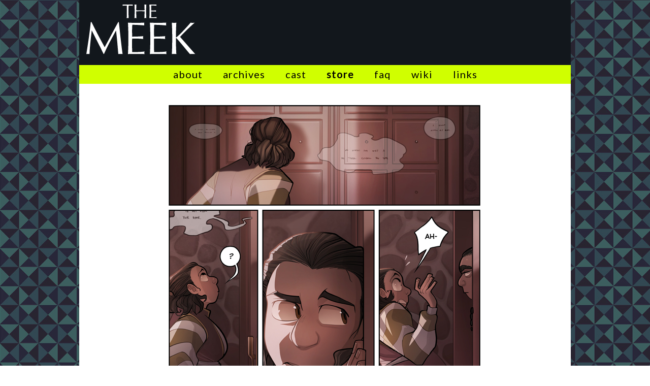

--- FILE ---
content_type: text/html; charset=UTF-8
request_url: https://www.meekcomic.com/comic/5-39/?replytocom=505753
body_size: 10404
content:
<!DOCTYPE html>
<html lang="en-US" xmlns:og="http://ogp.me/ns#" xmlns:fb="http://ogp.me/ns/fb#">
<head>
	<meta charset="UTF-8" />
	<title>The Meek | An epic adventure webcomic -   5.39</title>
	<link rel="stylesheet" type="text/css" href="https://www.meekcomic.com/wp-content/themes/meekcomic/style.css?d=2026012322" />
	<link rel='dns-prefetch' href='//s.w.org' />
<link rel="alternate" type="application/rss+xml" title="The Meek | An epic adventure webcomic &raquo; Feed" href="https://www.meekcomic.com/feed/" />
<link rel="alternate" type="application/rss+xml" title="The Meek | An epic adventure webcomic &raquo; Comments Feed" href="https://www.meekcomic.com/comments/feed/" />
<link rel='stylesheet' id='wp-block-library-css'  href='https://www.meekcomic.com/wp-includes/css/dist/block-library/style.min.css?ver=5.4.18' type='text/css' media='all' />
<script type='text/javascript' src='https://www.meekcomic.com/wp-includes/js/jquery/jquery.js?ver=1.12.4-wp'></script>
<script type='text/javascript' src='https://www.meekcomic.com/wp-includes/js/jquery/jquery-migrate.min.js?ver=1.4.1'></script>
<script type='text/javascript' src='https://www.meekcomic.com/wp-content/themes/meekcomic/js/jquery-observe.js?ver=5.4.18'></script>
<script type='text/javascript' src='https://www.meekcomic.com/wp-content/themes/meekcomic/js/ig-wrapper.js?ver=5.4.18'></script>
<link rel='https://api.w.org/' href='https://www.meekcomic.com/wp-json/' />
<link rel="canonical" href="https://www.meekcomic.com/comic/5-39/" />
<meta name='robots' content='noindex,follow' />
<link rel="alternate" type="application/json+oembed" href="https://www.meekcomic.com/wp-json/oembed/1.0/embed?url=https%3A%2F%2Fwww.meekcomic.com%2Fcomic%2F5-39%2F" />
<link rel="alternate" type="text/xml+oembed" href="https://www.meekcomic.com/wp-json/oembed/1.0/embed?url=https%3A%2F%2Fwww.meekcomic.com%2Fcomic%2F5-39%2F&#038;format=xml" />

		<script type="text/javascript">
			var _gaq = _gaq || [];
			_gaq.push(['_setAccount', 'UA-6071950-2']);
			_gaq.push(['_trackPageview']);
			(function() {
				var ga = document.createElement('script'); ga.type = 'text/javascript'; ga.async = true;
				ga.src = ('https:' == document.location.protocol ? 'https://ssl' : 'http://www') + '.google-analytics.com/ga.js';
				var s = document.getElementsByTagName('script')[0]; s.parentNode.insertBefore(ga, s);
			})();
		</script>

	<script src="https://hb.vntsm.com/v3/live/ad-manager.min.js" type="text/javascript" data-site-id="5ae7433046e0fb0001609b60" data-mode="scan" async></script><style type="text/css">/* Hot Random Image START */
		/* Hot Random Image END */
		</style>
<!-- START - Open Graph and Twitter Card Tags 2.2.7.2 -->
 <!-- Facebook Open Graph -->
  <meta property="og:locale" content="en_US"/>
  <meta property="og:site_name" content="The Meek | An epic adventure webcomic"/>
  <meta property="og:title" content="5.39"/>
  <meta property="og:url" content="https://www.meekcomic.com/comic/5-39/"/>
  <meta property="og:type" content="article"/>
  <meta property="og:description" content="This is the first page that both of them have talked face to face, I think! It&#039;s going great!

Some amazing news to start with, The Meek was nominated for an Ignatz!! I unfortunately can&#039;t attend this year, but if YOU are attending SPX, you are eligible to vote, and I&#039;d be honored if you&#039;d conside"/>
  <meta property="og:image" content="https://www.meekcomic.com/comics/TM_web_539.jpg"/>
  <meta property="og:image:url" content="https://www.meekcomic.com/comics/TM_web_539.jpg"/>
  <meta property="og:image:secure_url" content="https://www.meekcomic.com/comics/TM_web_539.jpg"/>
 <!-- Google+ / Schema.org -->
  <meta itemprop="author" content="shingworks"/>
 <!-- Twitter Cards -->
 <!-- SEO -->
  <meta name="description" content="This is the first page that both of them have talked face to face, I think! It&#039;s going great!

Some amazing news to start with, The Meek was nominated for an Ignatz!! I unfortunately can&#039;t attend this year, but if YOU are attending SPX, you are eligible to vote, and I&#039;d be honored if you&#039;d conside"/>
 <!-- Misc. tags -->
 <!-- is_singular -->
<!-- END - Open Graph and Twitter Card Tags 2.2.7.2 -->
	
</head>

<body class="comic-template-default single single-comic postid-3022 latest-chapter-5 story-chapter-5">
	<div id="bg-wrap"></div>
	<div id="wrapper">
		<header id="header" role="banner">
			<section id="branding" >
				<!-- <div class="leaderboard-ad"><div class="vm-placement" data-id="5ae98c1046e0fb00016155ed"></div></div> // @jaredpetker - removing hiveworks leaderboard -->
                
                <div class="leaderboard-ad" style="visibility: hidden">
                   <!-- insert ads here -->
                </div>
				<div id="logo"><a href="https://www.meekcomic.com" class="logo_url"><img src="/images/logo.svg" class="logo_img" alt="The Meek" title="The Meek" /></a></div>
			</section>

			<nav id="menu" role="navigation">
				<div class="menu-main-container"><ul id="menu-main" class="menu"><li id="menu-item-8" class="menu-item menu-item-type-post_type menu-item-object-page menu-item-8 menu-item-about"><a href="https://www.meekcomic.com/about/">About</a></li>
<li id="menu-item-29" class="menu-item menu-item-type-post_type menu-item-object-page menu-item-29 menu-item-archives"><a href="https://www.meekcomic.com/archives/">Archives</a></li>
<li id="menu-item-28" class="menu-item menu-item-type-post_type menu-item-object-page menu-item-28 menu-item-cast"><a href="https://www.meekcomic.com/cast/">Cast</a></li>
<li id="menu-item-2221" class="menu-item menu-item-type-post_type menu-item-object-page menu-item-2221 menu-item-store"><a href="https://www.meekcomic.com/store/">Store</a></li>
<li id="menu-item-26" class="menu-item menu-item-type-post_type menu-item-object-page menu-item-26 menu-item-faq"><a href="https://www.meekcomic.com/faq/">FAQ</a></li>
<li id="menu-item-1431" class="menu-item menu-item-type-custom menu-item-object-custom menu-item-1431 menu-item-wiki"><a href="http://wiki.shingworks.com/">Wiki</a></li>
<li id="menu-item-24" class="menu-item menu-item-type-post_type menu-item-object-page menu-item-24 menu-item-links"><a href="https://www.meekcomic.com/links/">Links</a></li>
</ul></div>			</nav>
		</header>
		
		<div id="container">

		<section id="content" role="main">
			
						<div id="comic-wrap" class="comic-id-3022">
				<div id="comic-head">
									</div>
								<div class="comic-table">	
										<div id="comic">
						<a href="https://www.meekcomic.com/comic/5-40/" alt="5.39" title="5.39" ><img src="https://www.meekcomic.com/comics/TM_web_539.jpg" alt="5.39" title="5.39"   /></a>					</div>
									</div>				
								<div id="comic-foot">
						<table id="comic-nav-wrapper">
		<tr class="comic-nav-container">
			<td class="comic-nav"><a href="https://www.meekcomic.com/comic/chapter-1-cover/" class="comic-nav-base comic-nav-first">&lsaquo;&lsaquo; First</a></td>
			<td class="comic-nav"><a href="https://www.meekcomic.com/comic/5-38/" class="comic-nav-base comic-nav-previous">&lsaquo; Prev</a></td>
	<td class="comic-nav"><a href="https://www.meekcomic.com/comic/5-40/" class="comic-nav-base comic-nav-next">Next &rsaquo;</a></td>
	<td class="comic-nav"><a href="https://www.meekcomic.com/comic/5-45/" class="comic-nav-base comic-nav-last">Last &rsaquo;&rsaquo;</a></td>
		</tr>
 
	</table>
					</div>
				<div class="clear"></div>
			</div>
					
			<article id="post-3022" class="post-3022 comic type-comic status-publish has-post-thumbnail hentry chapters-chapter-5">
					
		<aside id="sidebar" role="complementary">
						<div id="primary" class="widget-area">
				<ul class="xoxo">
				<li id="meek-integrated-sidebar-2" class="widget-container meek-integrated-sidebar"><h1>Behind-the-scenes access</h1>
<a href="https://www.patreon.com/shingworks" class="sidebar-patreon-icon" id="sidebar-patreon-link" title="Patreon"><span>Patreon</span></a>
<h1>Read more of my comics</h1>
<a href="http://www.marecomic.com/" class="sidebar-mare-icon" id="sidebar-mare-link" title="Mare Internum"><span>Mare Internum</span></a>
<h1>Never miss an update</h1>
<div class="two-icon-row"><a href="https://madmimi.com/signups/285447/join" class="two-icon-row-icon" id="sidebar-email-link" title="E-mail"><span>E-mail</span></a><a href="https://www.meekcomic.com/feed/" class="two-icon-row-icon" id="sidebar-rss-link" title="RSS Feed"><span>RSS</span></a></div>
<h1>Further connections</h1>
<div class="three-icon-row"><a href="https://twitter.com/shingworks" class="three-icon-row-icon" id="sidebar-twitter-link" title="Twitter"><span>Twitter</span></a><a href="https://www.facebook.com/MeekComic" class="three-icon-row-icon" id="sidebar-facebook-link" title="Facebook"><span>Facebook</span></a><a href="https://meekcomic.tumblr.com/" class="three-icon-row-icon" id="sidebar-tumblr-link" title="Tumblr"><span>Tumblr</span></a></div>
</li>                <li class="widget-container hiveworks-sidebar" style="visibility: hidden">
                  <div class="sidebar-ad"></div>
                </li>
				<!-- <li id="hiveworks-sidebar" class="widget-container hiveworks-sidebar"><div class="sidebar-ad"><div class="sidebar-ad vm-placement" data-id="5ae98c2446e0fb00015148ef"></div></div></li> -->
				</ul>
			</div>
					</aside>
	
				<div class="entry-container-comic">
					<!-- <script type='text/javascript'>var jumpbarmoveit=12;</script><div id='ibar' class='ad-link'></div><script src='//cdn.thehiveworks.com/jumpbar.js'></script> -->
					<div class="entry-content-comic-wrap">
						<header class="header"><h1 class="entry-title"><a href="https://www.meekcomic.com/comic/5-39/">5.39</a></h1></header>
						<section class="entry-content-comic">
							<div class="post-date-comments">August 23, 2017</div>
							<p>This is the first page that both of them have talked face to face, I think! It&#8217;s going great!</p>
<p>Some amazing news to start with, <strong><a href="http://www.smallpressexpo.com/spx-2017-ignatz-nominees">The Meek was nominated for an Ignatz</a>!! </strong>I unfortunately can&#8217;t attend this year, but if YOU are attending SPX, you are eligible to vote, and I&#8217;d be honored if you&#8217;d consider voting for TM&#8230; To celebrate the nom, <strong>I&#8217;ll be updating The Meek once a week for sure until SPX happens~ </strong>so yeah see you here next week</p>
<p>This is actually the first time The Meek has been nominated for anything (also, the first time I&#8217;ve submitted it, not sure if there&#8217;s a correlation there), I am just really excited :&#8217;] Another collection I was in, The <a href="http://www.elementsanthology.com/">Elements Anthology</a>, was also nominated! Please check them out and defs consider them also~</p>
<p>On Saturday and Sunday I WILL however be a guest at <a href="https://www.boisepubliclibrary.org/classes-events/library-comic-con-2017/"><strong>Boise Library Comic Con</strong></a>, so if you are from around those parts, please feel free to stop by this free event and harass me for spoilers or whatever&#8230;</p>
<hr size="2" />
<p>For Patrons,<a href="https://www.patreon.com/posts/14007896"> you got a some hot WIP action last night</a>, as well as a bit of shop talk about word bubbles, in case you missed it! Also for Patrons, a new tutorial about <a href="https://www.patreon.com/posts/13805085"><strong>story pacing</strong></a> went up! And for non-Patrons, the free-to-read: <a href="http://shingworks.tumblr.com/post/164180158688/shingworks-worldbuilding-tutorial"><strong>worldbuilding tutorial </strong></a>is also posted, because everyone gets to learn things&#8230; as usual, all of my tutorials go free-to-read 6 months after Patreon publication.</p>
<p>Not Meek related, but my other webcomic <a href="http://www.marecomic.com/">Mare Internum</a> <a href="https://www.kickstarter.com/projects/shingworks/friends-in-dark-places-a-mare-internum-pin-set">has a small Kickstarter</a> going, which ends in a little under a day, so idk why you&#8217;d be interested but I figure I&#8217;d better list it for completion&#8217;s sake or so archaeologists can read this later and piece my boring life together from this trail of documentation and dead hyperlinks</p>
<p>And as usual, digital books are for sale on <strong><a href="https://www.comixology.com/The-Meek-Vol-1/digital-comic/537638">Comixology</a></strong>, for sale irl below, and I&#8217;m working on Amazon but they are slow but I think you guys probably have stopped reading so whatever. I&#8217;m going to go eat some oatmeal</p>
<p style="text-align: center;"><a href="https://www.meekcomic.com/store/"><img class="alignnone wp-image-2874 " src="https://www.meekcomic.com/comics/booksiteAd.jpg" alt="" width="647" height="407" srcset="https://www.meekcomic.com/comics/booksiteAd.jpg 718w, https://www.meekcomic.com/comics/booksiteAd-125x79.jpg 125w, https://www.meekcomic.com/comics/booksiteAd-300x189.jpg 300w" sizes="(max-width: 647px) 100vw, 647px" /></a></p>
<p>&nbsp;</p>
													</section>
					</div>
							<section id="comments">
					<section id="comments-list" class="comments">
				<h3 class="comments-title">37 Comments</h3>
						<ul>
			<li id="comment-503737" class="comment even thread-even depth-1">
			
		<div class="comment-content">
		
			<div class="comment-author vcard">
				Mallow			</div>
	
			<div class="comment-meta-data">
						
				<span class="comment-time" title="Wednesday, August 23rd, 2017, 8:25 pm">
					August 23, 2017 at 8:25 pm				</span> 
		
				<span class="comment-permalink">
					<span class="separator">|</span> <a href="#comment-503737" title="Permalink to this comment">&infin;</a>
				</span>
				
				<span class="comment-reply-link"><span class="separator">|</span> <a rel='nofollow' class='comment-reply-link' href='https://www.meekcomic.com/comic/5-39/?replytocom=503737#respond' data-commentid="503737" data-postid="3022" data-belowelement="comment-503737" data-respondelement="respond" aria-label='Reply to Mallow'>Reply</a></span>					
				 
				
							
			</div>

							<div class="comment-text">
					<p>Wow dad, way to be motivating to your eldest daughter</p>
				</div>
									
		</div>
		
		<div class="clear"></div>
		
<ul class="children">
	<li id="comment-503739" class="comment odd alt depth-2">
			
		<div class="comment-content">
		
			<div class="comment-author vcard">
				chyro			</div>
	
			<div class="comment-meta-data">
						
				<span class="comment-time" title="Wednesday, August 23rd, 2017, 8:33 pm">
					August 23, 2017 at 8:33 pm				</span> 
		
				<span class="comment-permalink">
					<span class="separator">|</span> <a href="#comment-503739" title="Permalink to this comment">&infin;</a>
				</span>
				
				<span class="comment-reply-link"><span class="separator">|</span> <a rel='nofollow' class='comment-reply-link' href='https://www.meekcomic.com/comic/5-39/?replytocom=503739#respond' data-commentid="503739" data-postid="3022" data-belowelement="comment-503739" data-respondelement="respond" aria-label='Reply to chyro'>Reply</a></span>					
				 
				
							
			</div>

							<div class="comment-text">
					<p>It&#8217;s almost as if he was not a very good person.</p>
				</div>
									
		</div>
		
		<div class="clear"></div>
		
</li><!-- #comment-## -->
	<li id="comment-503748" class="comment even depth-2">
			
		<div class="comment-content">
		
			<div class="comment-author vcard">
				okno			</div>
	
			<div class="comment-meta-data">
						
				<span class="comment-time" title="Wednesday, August 23rd, 2017, 11:43 pm">
					August 23, 2017 at 11:43 pm				</span> 
		
				<span class="comment-permalink">
					<span class="separator">|</span> <a href="#comment-503748" title="Permalink to this comment">&infin;</a>
				</span>
				
				<span class="comment-reply-link"><span class="separator">|</span> <a rel='nofollow' class='comment-reply-link' href='https://www.meekcomic.com/comic/5-39/?replytocom=503748#respond' data-commentid="503748" data-postid="3022" data-belowelement="comment-503748" data-respondelement="respond" aria-label='Reply to okno'>Reply</a></span>					
				 
				
							
			</div>

							<div class="comment-text">
					<p>especially when he isn&#8217;t exactly the picture of health and skinniness either</p>
				</div>
									
		</div>
		
		<div class="clear"></div>
		
</li><!-- #comment-## -->
</ul><!-- .children -->
</li><!-- #comment-## -->
	<li id="comment-503738" class="comment odd alt thread-odd thread-alt depth-1">
			
		<div class="comment-content">
		
			<div class="comment-author vcard">
				Mallow			</div>
	
			<div class="comment-meta-data">
						
				<span class="comment-time" title="Wednesday, August 23rd, 2017, 8:25 pm">
					August 23, 2017 at 8:25 pm				</span> 
		
				<span class="comment-permalink">
					<span class="separator">|</span> <a href="#comment-503738" title="Permalink to this comment">&infin;</a>
				</span>
				
				<span class="comment-reply-link"><span class="separator">|</span> <a rel='nofollow' class='comment-reply-link' href='https://www.meekcomic.com/comic/5-39/?replytocom=503738#respond' data-commentid="503738" data-postid="3022" data-belowelement="comment-503738" data-respondelement="respond" aria-label='Reply to Mallow'>Reply</a></span>					
				 
				
							
			</div>

							<div class="comment-text">
					<p>(also the lighting on this page is REALLY nice)</p>
				</div>
									
		</div>
		
		<div class="clear"></div>
		
</li><!-- #comment-## -->
	<li id="comment-503740" class="comment even thread-even depth-1">
			
		<div class="comment-content">
		
			<div class="comment-author vcard">
				Hyrule_Symbol			</div>
	
			<div class="comment-meta-data">
						
				<span class="comment-time" title="Wednesday, August 23rd, 2017, 8:56 pm">
					August 23, 2017 at 8:56 pm				</span> 
		
				<span class="comment-permalink">
					<span class="separator">|</span> <a href="#comment-503740" title="Permalink to this comment">&infin;</a>
				</span>
				
				<span class="comment-reply-link"><span class="separator">|</span> <a rel='nofollow' class='comment-reply-link' href='https://www.meekcomic.com/comic/5-39/?replytocom=503740#respond' data-commentid="503740" data-postid="3022" data-belowelement="comment-503740" data-respondelement="respond" aria-label='Reply to Hyrule_Symbol'>Reply</a></span>					
				 
				
							
			</div>

							<div class="comment-text">
					<p>That&#8217;s some nice lighting you&#8217;ve got going there</p>
				</div>
									
		</div>
		
		<div class="clear"></div>
		
<ul class="children">
	<li id="comment-503743" class="comment byuser comment-author-dhelmer bypostauthor odd alt depth-2">
			
		<div class="comment-content">
		
			<div class="comment-author vcard">
				<a href='http://www.meekcomic.com' rel='external nofollow ugc' class='url'>shingworks</a>			</div>
	
			<div class="comment-meta-data">
						
				<span class="comment-time" title="Wednesday, August 23rd, 2017, 9:47 pm">
					August 23, 2017 at 9:47 pm				</span> 
		
				<span class="comment-permalink">
					<span class="separator">|</span> <a href="#comment-503743" title="Permalink to this comment">&infin;</a>
				</span>
				
				<span class="comment-reply-link"><span class="separator">|</span> <a rel='nofollow' class='comment-reply-link' href='https://www.meekcomic.com/comic/5-39/?replytocom=503743#respond' data-commentid="503743" data-postid="3022" data-belowelement="comment-503743" data-respondelement="respond" aria-label='Reply to shingworks'>Reply</a></span>					
				 
				
							
			</div>

							<div class="comment-text">
					<p>Thanks, been sloowly trying to incorporate some new things I learned~</p>
				</div>
									
		</div>
		
		<div class="clear"></div>
		
<ul class="children">
	<li id="comment-503761" class="comment even depth-3">
			
		<div class="comment-content">
		
			<div class="comment-author vcard">
				Arianwen			</div>
	
			<div class="comment-meta-data">
						
				<span class="comment-time" title="Thursday, August 24th, 2017, 5:31 am">
					August 24, 2017 at 5:31 am				</span> 
		
				<span class="comment-permalink">
					<span class="separator">|</span> <a href="#comment-503761" title="Permalink to this comment">&infin;</a>
				</span>
				
				<span class="comment-reply-link"><span class="separator">|</span> <a rel='nofollow' class='comment-reply-link' href='https://www.meekcomic.com/comic/5-39/?replytocom=503761#respond' data-commentid="503761" data-postid="3022" data-belowelement="comment-503761" data-respondelement="respond" aria-label='Reply to Arianwen'>Reply</a></span>					
				 
				
							
			</div>

							<div class="comment-text">
					<p>Love the change in colour of the lines as they pass from light to shadow. It&#8217;s rather subtle and it took me a while to see just what was different.</p>
				</div>
									
		</div>
		
		<div class="clear"></div>
		
<ul class="children">
	<li id="comment-503774" class="comment odd alt depth-4">
			
		<div class="comment-content">
		
			<div class="comment-author vcard">
				DavidJCobb			</div>
	
			<div class="comment-meta-data">
						
				<span class="comment-time" title="Thursday, August 24th, 2017, 11:39 am">
					August 24, 2017 at 11:39 am				</span> 
		
				<span class="comment-permalink">
					<span class="separator">|</span> <a href="#comment-503774" title="Permalink to this comment">&infin;</a>
				</span>
				
				<span class="comment-reply-link"><span class="separator">|</span> <a rel='nofollow' class='comment-reply-link' href='https://www.meekcomic.com/comic/5-39/?replytocom=503774#respond' data-commentid="503774" data-postid="3022" data-belowelement="comment-503774" data-respondelement="respond" aria-label='Reply to DavidJCobb'>Reply</a></span>					
				 
				
							
			</div>

							<div class="comment-text">
					<p>Oh hey, yeah, I&#8217;ve seen that used in video game pixel sprites. First time I&#8217;ve noticed it in drawn art, though.</p>
				</div>
									
		</div>
		
		<div class="clear"></div>
		
<ul class="children">
	<li id="comment-503780" class="comment byuser comment-author-dhelmer bypostauthor even depth-5">
			
		<div class="comment-content">
		
			<div class="comment-author vcard">
				<a href='http://www.meekcomic.com' rel='external nofollow ugc' class='url'>shingworks</a>			</div>
	
			<div class="comment-meta-data">
						
				<span class="comment-time" title="Thursday, August 24th, 2017, 12:53 pm">
					August 24, 2017 at 12:53 pm				</span> 
		
				<span class="comment-permalink">
					<span class="separator">|</span> <a href="#comment-503780" title="Permalink to this comment">&infin;</a>
				</span>
				
									
				 
				
							
			</div>

							<div class="comment-text">
					<p>I do color holds everywhere now (had to go back to ch1-3 and color in the lines for the updated art in the book), but have been avoiding coloring in the lines for very bright areas until recently when I found a more intuitive way to do it.</p>
				</div>
									
		</div>
		
		<div class="clear"></div>
		
</li><!-- #comment-## -->
</ul><!-- .children -->
</li><!-- #comment-## -->
</ul><!-- .children -->
</li><!-- #comment-## -->
</ul><!-- .children -->
</li><!-- #comment-## -->
</ul><!-- .children -->
</li><!-- #comment-## -->
	<li id="comment-503741" class="comment odd alt thread-odd thread-alt depth-1">
			
		<div class="comment-content">
		
			<div class="comment-author vcard">
				JuaSaysHi			</div>
	
			<div class="comment-meta-data">
						
				<span class="comment-time" title="Wednesday, August 23rd, 2017, 9:11 pm">
					August 23, 2017 at 9:11 pm				</span> 
		
				<span class="comment-permalink">
					<span class="separator">|</span> <a href="#comment-503741" title="Permalink to this comment">&infin;</a>
				</span>
				
				<span class="comment-reply-link"><span class="separator">|</span> <a rel='nofollow' class='comment-reply-link' href='https://www.meekcomic.com/comic/5-39/?replytocom=503741#respond' data-commentid="503741" data-postid="3022" data-belowelement="comment-503741" data-respondelement="respond" aria-label='Reply to JuaSaysHi'>Reply</a></span>					
				 
				
							
			</div>

							<div class="comment-text">
					<p>She WAS waiting, that&#8217;s why she didn&#8217;t knock, silly. I&#8217;m sure if you&#8217;d just kept talking and hadn&#8217;t opened the door she&#8217;d have waited all night!</p>
				</div>
									
		</div>
		
		<div class="clear"></div>
		
<ul class="children">
	<li id="comment-503742" class="comment even depth-2">
			
		<div class="comment-content">
		
			<div class="comment-author vcard">
				JuaSaysHi			</div>
	
			<div class="comment-meta-data">
						
				<span class="comment-time" title="Wednesday, August 23rd, 2017, 9:13 pm">
					August 23, 2017 at 9:13 pm				</span> 
		
				<span class="comment-permalink">
					<span class="separator">|</span> <a href="#comment-503742" title="Permalink to this comment">&infin;</a>
				</span>
				
				<span class="comment-reply-link"><span class="separator">|</span> <a rel='nofollow' class='comment-reply-link' href='https://www.meekcomic.com/comic/5-39/?replytocom=503742#respond' data-commentid="503742" data-postid="3022" data-belowelement="comment-503742" data-respondelement="respond" aria-label='Reply to JuaSaysHi'>Reply</a></span>					
				 
				
							
			</div>

							<div class="comment-text">
					<p>Or, uh, day, whichever it is&#8230;</p>
				</div>
									
		</div>
		
		<div class="clear"></div>
		
</li><!-- #comment-## -->
</ul><!-- .children -->
</li><!-- #comment-## -->
	<li id="comment-503745" class="comment odd alt thread-even depth-1">
			
		<div class="comment-content">
		
			<div class="comment-author vcard">
				Sandy Noname			</div>
	
			<div class="comment-meta-data">
						
				<span class="comment-time" title="Wednesday, August 23rd, 2017, 11:25 pm">
					August 23, 2017 at 11:25 pm				</span> 
		
				<span class="comment-permalink">
					<span class="separator">|</span> <a href="#comment-503745" title="Permalink to this comment">&infin;</a>
				</span>
				
				<span class="comment-reply-link"><span class="separator">|</span> <a rel='nofollow' class='comment-reply-link' href='https://www.meekcomic.com/comic/5-39/?replytocom=503745#respond' data-commentid="503745" data-postid="3022" data-belowelement="comment-503745" data-respondelement="respond" aria-label='Reply to Sandy Noname'>Reply</a></span>					
				 
				
							
			</div>

							<div class="comment-text">
					<p>Sorry, but why in the two last panels their words are in angle brackets? What language do they speak?</p>
				</div>
									
		</div>
		
		<div class="clear"></div>
		
<ul class="children">
	<li id="comment-503746" class="comment byuser comment-author-dhelmer bypostauthor even depth-2">
			
		<div class="comment-content">
		
			<div class="comment-author vcard">
				<a href='http://www.meekcomic.com' rel='external nofollow ugc' class='url'>shingworks</a>			</div>
	
			<div class="comment-meta-data">
						
				<span class="comment-time" title="Wednesday, August 23rd, 2017, 11:38 pm">
					August 23, 2017 at 11:38 pm				</span> 
		
				<span class="comment-permalink">
					<span class="separator">|</span> <a href="#comment-503746" title="Permalink to this comment">&infin;</a>
				</span>
				
				<span class="comment-reply-link"><span class="separator">|</span> <a rel='nofollow' class='comment-reply-link' href='https://www.meekcomic.com/comic/5-39/?replytocom=503746#respond' data-commentid="503746" data-postid="3022" data-belowelement="comment-503746" data-respondelement="respond" aria-label='Reply to shingworks'>Reply</a></span>					
				 
				
							
			</div>

							<div class="comment-text">
					<p>They&#8217;re speaking Basori, it&#8217;s Luca&#8217;s native language.</p>
				</div>
									
		</div>
		
		<div class="clear"></div>
		
<ul class="children">
	<li id="comment-503750" class="comment odd alt depth-3">
			
		<div class="comment-content">
		
			<div class="comment-author vcard">
				closedmouth			</div>
	
			<div class="comment-meta-data">
						
				<span class="comment-time" title="Thursday, August 24th, 2017, 12:05 am">
					August 24, 2017 at 12:05 am				</span> 
		
				<span class="comment-permalink">
					<span class="separator">|</span> <a href="#comment-503750" title="Permalink to this comment">&infin;</a>
				</span>
				
				<span class="comment-reply-link"><span class="separator">|</span> <a rel='nofollow' class='comment-reply-link' href='https://www.meekcomic.com/comic/5-39/?replytocom=503750#respond' data-commentid="503750" data-postid="3022" data-belowelement="comment-503750" data-respondelement="respond" aria-label='Reply to closedmouth'>Reply</a></span>					
				 
				
							
			</div>

							<div class="comment-text">
					<p>Oh, lol, I always thought that was indicating people communicating telepathically.</p>
				</div>
									
		</div>
		
		<div class="clear"></div>
		
<ul class="children">
	<li id="comment-503751" class="comment byuser comment-author-dhelmer bypostauthor even depth-4">
			
		<div class="comment-content">
		
			<div class="comment-author vcard">
				<a href='http://www.meekcomic.com' rel='external nofollow ugc' class='url'>shingworks</a>			</div>
	
			<div class="comment-meta-data">
						
				<span class="comment-time" title="Thursday, August 24th, 2017, 12:45 am">
					August 24, 2017 at 12:45 am				</span> 
		
				<span class="comment-permalink">
					<span class="separator">|</span> <a href="#comment-503751" title="Permalink to this comment">&infin;</a>
				</span>
				
				<span class="comment-reply-link"><span class="separator">|</span> <a rel='nofollow' class='comment-reply-link' href='https://www.meekcomic.com/comic/5-39/?replytocom=503751#respond' data-commentid="503751" data-postid="3022" data-belowelement="comment-503751" data-respondelement="respond" aria-label='Reply to shingworks'>Reply</a></span>					
				 
				
							
			</div>

							<div class="comment-text">
					<p>Lmao, that&#8217;s quite a twist XD</p>
				</div>
									
		</div>
		
		<div class="clear"></div>
		
</li><!-- #comment-## -->
	<li id="comment-503778" class="comment odd alt depth-4">
			
		<div class="comment-content">
		
			<div class="comment-author vcard">
				theMarc			</div>
	
			<div class="comment-meta-data">
						
				<span class="comment-time" title="Thursday, August 24th, 2017, 12:44 pm">
					August 24, 2017 at 12:44 pm				</span> 
		
				<span class="comment-permalink">
					<span class="separator">|</span> <a href="#comment-503778" title="Permalink to this comment">&infin;</a>
				</span>
				
				<span class="comment-reply-link"><span class="separator">|</span> <a rel='nofollow' class='comment-reply-link' href='https://www.meekcomic.com/comic/5-39/?replytocom=503778#respond' data-commentid="503778" data-postid="3022" data-belowelement="comment-503778" data-respondelement="respond" aria-label='Reply to theMarc'>Reply</a></span>					
				 
				
							
			</div>

							<div class="comment-text">
					<p>Didn&#8217;t they use angle brackets that way in Animorphs?</p>
				</div>
									
		</div>
		
		<div class="clear"></div>
		
<ul class="children">
	<li id="comment-503781" class="comment byuser comment-author-dhelmer bypostauthor even depth-5">
			
		<div class="comment-content">
		
			<div class="comment-author vcard">
				<a href='http://www.meekcomic.com' rel='external nofollow ugc' class='url'>shingworks</a>			</div>
	
			<div class="comment-meta-data">
						
				<span class="comment-time" title="Thursday, August 24th, 2017, 12:54 pm">
					August 24, 2017 at 12:54 pm				</span> 
		
				<span class="comment-permalink">
					<span class="separator">|</span> <a href="#comment-503781" title="Permalink to this comment">&infin;</a>
				</span>
				
									
				 
				
							
			</div>

							<div class="comment-text">
					<p>I haven&#8217;t read Animorphs, but I think I first saw the brackets being used in some Xmen comics a long time ago when they were talking in a different language; pretty sure it is a US comics thing.</p>
				</div>
									
		</div>
		
		<div class="clear"></div>
		
</li><!-- #comment-## -->
	<li id="comment-503821" class="comment odd alt depth-5">
			
		<div class="comment-content">
		
			<div class="comment-author vcard">
				theMarc			</div>
	
			<div class="comment-meta-data">
						
				<span class="comment-time" title="Friday, August 25th, 2017, 7:51 am">
					August 25, 2017 at 7:51 am				</span> 
		
				<span class="comment-permalink">
					<span class="separator">|</span> <a href="#comment-503821" title="Permalink to this comment">&infin;</a>
				</span>
				
									
				 
				
							
			</div>

							<div class="comment-text">
					<p>Oh, I meant angle brackets were used to signify telepathic communication in Animorphs, iirc. I brought it up because it&#8217;s the only instance I can come up with of angle brackets being used for that purpose.</p>
<p>Angle brackets used to indicate a foreign language is definitely <i>far</i> more common, and predates Animorphs by a couple decades, at least. I&#8217;m no comics expert, but I think you&#8217;re right that it originated with, and is primarily used in, American comics.</p>
				</div>
									
		</div>
		
		<div class="clear"></div>
		
</li><!-- #comment-## -->
</ul><!-- .children -->
</li><!-- #comment-## -->
</ul><!-- .children -->
</li><!-- #comment-## -->
</ul><!-- .children -->
</li><!-- #comment-## -->
</ul><!-- .children -->
</li><!-- #comment-## -->
	<li id="comment-503763" class="comment even thread-odd thread-alt depth-1">
			
		<div class="comment-content">
		
			<div class="comment-author vcard">
				Felis Leo			</div>
	
			<div class="comment-meta-data">
						
				<span class="comment-time" title="Thursday, August 24th, 2017, 6:46 am">
					August 24, 2017 at 6:46 am				</span> 
		
				<span class="comment-permalink">
					<span class="separator">|</span> <a href="#comment-503763" title="Permalink to this comment">&infin;</a>
				</span>
				
				<span class="comment-reply-link"><span class="separator">|</span> <a rel='nofollow' class='comment-reply-link' href='https://www.meekcomic.com/comic/5-39/?replytocom=503763#respond' data-commentid="503763" data-postid="3022" data-belowelement="comment-503763" data-respondelement="respond" aria-label='Reply to Felis Leo'>Reply</a></span>					
				 
				
							
			</div>

							<div class="comment-text">
					<p>Can&#8217;t a dictator communicate with his demon tiger for 5 minutes in peace???</p>
				</div>
									
		</div>
		
		<div class="clear"></div>
		
<ul class="children">
	<li id="comment-503789" class="comment odd alt depth-2">
			
		<div class="comment-content">
		
			<div class="comment-author vcard">
				Alan Corvus			</div>
	
			<div class="comment-meta-data">
						
				<span class="comment-time" title="Thursday, August 24th, 2017, 4:43 pm">
					August 24, 2017 at 4:43 pm				</span> 
		
				<span class="comment-permalink">
					<span class="separator">|</span> <a href="#comment-503789" title="Permalink to this comment">&infin;</a>
				</span>
				
				<span class="comment-reply-link"><span class="separator">|</span> <a rel='nofollow' class='comment-reply-link' href='https://www.meekcomic.com/comic/5-39/?replytocom=503789#respond' data-commentid="503789" data-postid="3022" data-belowelement="comment-503789" data-respondelement="respond" aria-label='Reply to Alan Corvus'>Reply</a></span>					
				 
				
							
			</div>

							<div class="comment-text">
					<p>That sounds like a euphemism for something.</p>
				</div>
									
		</div>
		
		<div class="clear"></div>
		
<ul class="children">
	<li id="comment-503803" class="comment even depth-3">
			
		<div class="comment-content">
		
			<div class="comment-author vcard">
				reynard61			</div>
	
			<div class="comment-meta-data">
						
				<span class="comment-time" title="Thursday, August 24th, 2017, 10:31 pm">
					August 24, 2017 at 10:31 pm				</span> 
		
				<span class="comment-permalink">
					<span class="separator">|</span> <a href="#comment-503803" title="Permalink to this comment">&infin;</a>
				</span>
				
				<span class="comment-reply-link"><span class="separator">|</span> <a rel='nofollow' class='comment-reply-link' href='https://www.meekcomic.com/comic/5-39/?replytocom=503803#respond' data-commentid="503803" data-postid="3022" data-belowelement="comment-503803" data-respondelement="respond" aria-label='Reply to reynard61'>Reply</a></span>					
				 
				
							
			</div>

							<div class="comment-text">
					<p>As long as he doesn&#8217;t start&#8230;um&#8230;petting it&#8230;</p>
				</div>
									
		</div>
		
		<div class="clear"></div>
		
</li><!-- #comment-## -->
</ul><!-- .children -->
</li><!-- #comment-## -->
</ul><!-- .children -->
</li><!-- #comment-## -->
	<li id="comment-503767" class="comment odd alt thread-even depth-1">
			
		<div class="comment-content">
		
			<div class="comment-author vcard">
				Roo			</div>
	
			<div class="comment-meta-data">
						
				<span class="comment-time" title="Thursday, August 24th, 2017, 7:39 am">
					August 24, 2017 at 7:39 am				</span> 
		
				<span class="comment-permalink">
					<span class="separator">|</span> <a href="#comment-503767" title="Permalink to this comment">&infin;</a>
				</span>
				
				<span class="comment-reply-link"><span class="separator">|</span> <a rel='nofollow' class='comment-reply-link' href='https://www.meekcomic.com/comic/5-39/?replytocom=503767#respond' data-commentid="503767" data-postid="3022" data-belowelement="comment-503767" data-respondelement="respond" aria-label='Reply to Roo'>Reply</a></span>					
				 
				
							
			</div>

							<div class="comment-text">
					<p>WOW LUCA GO SUCK AN EGG WITH THAT MORNING ATTITUDE.</p>
<p>&#8230;though without coffee that&#8217;s not far from my own &lt;.&lt;;;;</p>
				</div>
									
		</div>
		
		<div class="clear"></div>
		
</li><!-- #comment-## -->
	<li id="comment-503769" class="comment even thread-odd thread-alt depth-1">
			
		<div class="comment-content">
		
			<div class="comment-author vcard">
				workaway			</div>
	
			<div class="comment-meta-data">
						
				<span class="comment-time" title="Thursday, August 24th, 2017, 8:25 am">
					August 24, 2017 at 8:25 am				</span> 
		
				<span class="comment-permalink">
					<span class="separator">|</span> <a href="#comment-503769" title="Permalink to this comment">&infin;</a>
				</span>
				
				<span class="comment-reply-link"><span class="separator">|</span> <a rel='nofollow' class='comment-reply-link' href='https://www.meekcomic.com/comic/5-39/?replytocom=503769#respond' data-commentid="503769" data-postid="3022" data-belowelement="comment-503769" data-respondelement="respond" aria-label='Reply to workaway'>Reply</a></span>					
				 
				
							
			</div>

							<div class="comment-text">
					<p>Fat?!? She looks exactly like him! Way to project your issues Luca&#8230;</p>
<p>Also, didn&#8217;t stop reading, tell Amazon to hurry up, and how was your oatmeal? ;)</p>
				</div>
									
		</div>
		
		<div class="clear"></div>
		
<ul class="children">
	<li id="comment-503771" class="comment byuser comment-author-dhelmer bypostauthor odd alt depth-2">
			
		<div class="comment-content">
		
			<div class="comment-author vcard">
				<a href='http://www.meekcomic.com' rel='external nofollow ugc' class='url'>shingworks</a>			</div>
	
			<div class="comment-meta-data">
						
				<span class="comment-time" title="Thursday, August 24th, 2017, 9:57 am">
					August 24, 2017 at 9:57 am				</span> 
		
				<span class="comment-permalink">
					<span class="separator">|</span> <a href="#comment-503771" title="Permalink to this comment">&infin;</a>
				</span>
				
				<span class="comment-reply-link"><span class="separator">|</span> <a rel='nofollow' class='comment-reply-link' href='https://www.meekcomic.com/comic/5-39/?replytocom=503771#respond' data-commentid="503771" data-postid="3022" data-belowelement="comment-503771" data-respondelement="respond" aria-label='Reply to shingworks'>Reply</a></span>					
				 
				
							
			</div>

							<div class="comment-text">
					<p>lol, it was great XD</p>
				</div>
									
		</div>
		
		<div class="clear"></div>
		
</li><!-- #comment-## -->
</ul><!-- .children -->
</li><!-- #comment-## -->
	<li id="comment-503775" class="comment even thread-even depth-1">
			
		<div class="comment-content">
		
			<div class="comment-author vcard">
				googolplexbyte			</div>
	
			<div class="comment-meta-data">
						
				<span class="comment-time" title="Thursday, August 24th, 2017, 12:23 pm">
					August 24, 2017 at 12:23 pm				</span> 
		
				<span class="comment-permalink">
					<span class="separator">|</span> <a href="#comment-503775" title="Permalink to this comment">&infin;</a>
				</span>
				
				<span class="comment-reply-link"><span class="separator">|</span> <a rel='nofollow' class='comment-reply-link' href='https://www.meekcomic.com/comic/5-39/?replytocom=503775#respond' data-commentid="503775" data-postid="3022" data-belowelement="comment-503775" data-respondelement="respond" aria-label='Reply to googolplexbyte'>Reply</a></span>					
				 
				
							
			</div>

							<div class="comment-text">
					<p>She can see the speech bubbles?</p>
				</div>
									
		</div>
		
		<div class="clear"></div>
		
<ul class="children">
	<li id="comment-503779" class="comment byuser comment-author-dhelmer bypostauthor odd alt depth-2">
			
		<div class="comment-content">
		
			<div class="comment-author vcard">
				<a href='http://www.meekcomic.com' rel='external nofollow ugc' class='url'>shingworks</a>			</div>
	
			<div class="comment-meta-data">
						
				<span class="comment-time" title="Thursday, August 24th, 2017, 12:52 pm">
					August 24, 2017 at 12:52 pm				</span> 
		
				<span class="comment-permalink">
					<span class="separator">|</span> <a href="#comment-503779" title="Permalink to this comment">&infin;</a>
				</span>
				
				<span class="comment-reply-link"><span class="separator">|</span> <a rel='nofollow' class='comment-reply-link' href='https://www.meekcomic.com/comic/5-39/?replytocom=503779#respond' data-commentid="503779" data-postid="3022" data-belowelement="comment-503779" data-respondelement="respond" aria-label='Reply to shingworks'>Reply</a></span>					
				 
				
							
			</div>

							<div class="comment-text">
					<p>haha, no 4th wall breaking, she can just hear that the direction of the voice is located higher than normal</p>
				</div>
									
		</div>
		
		<div class="clear"></div>
		
</li><!-- #comment-## -->
</ul><!-- .children -->
</li><!-- #comment-## -->
	<li id="comment-503777" class="comment even thread-odd thread-alt depth-1">
			
		<div class="comment-content">
		
			<div class="comment-author vcard">
				theMarc			</div>
	
			<div class="comment-meta-data">
						
				<span class="comment-time" title="Thursday, August 24th, 2017, 12:43 pm">
					August 24, 2017 at 12:43 pm				</span> 
		
				<span class="comment-permalink">
					<span class="separator">|</span> <a href="#comment-503777" title="Permalink to this comment">&infin;</a>
				</span>
				
				<span class="comment-reply-link"><span class="separator">|</span> <a rel='nofollow' class='comment-reply-link' href='https://www.meekcomic.com/comic/5-39/?replytocom=503777#respond' data-commentid="503777" data-postid="3022" data-belowelement="comment-503777" data-respondelement="respond" aria-label='Reply to theMarc'>Reply</a></span>					
				 
				
							
			</div>

							<div class="comment-text">
					<p>Such a supportive, loving father.</p>
				</div>
									
		</div>
		
		<div class="clear"></div>
		
</li><!-- #comment-## -->
	<li id="comment-503788" class="comment odd alt thread-even depth-1">
			
		<div class="comment-content">
		
			<div class="comment-author vcard">
				Evilbob dA			</div>
	
			<div class="comment-meta-data">
						
				<span class="comment-time" title="Thursday, August 24th, 2017, 4:10 pm">
					August 24, 2017 at 4:10 pm				</span> 
		
				<span class="comment-permalink">
					<span class="separator">|</span> <a href="#comment-503788" title="Permalink to this comment">&infin;</a>
				</span>
				
				<span class="comment-reply-link"><span class="separator">|</span> <a rel='nofollow' class='comment-reply-link' href='https://www.meekcomic.com/comic/5-39/?replytocom=503788#respond' data-commentid="503788" data-postid="3022" data-belowelement="comment-503788" data-respondelement="respond" aria-label='Reply to Evilbob dA'>Reply</a></span>					
				 
				
							
			</div>

							<div class="comment-text">
					<p>&#8230; I just got a really weird Asian-family vibe from that father-daughter dynamic&#8230;</p>
				</div>
									
		</div>
		
		<div class="clear"></div>
		
</li><!-- #comment-## -->
	<li id="comment-503802" class="comment even thread-odd thread-alt depth-1">
			
		<div class="comment-content">
		
			<div class="comment-author vcard">
				TimesNewLogan			</div>
	
			<div class="comment-meta-data">
						
				<span class="comment-time" title="Thursday, August 24th, 2017, 10:18 pm">
					August 24, 2017 at 10:18 pm				</span> 
		
				<span class="comment-permalink">
					<span class="separator">|</span> <a href="#comment-503802" title="Permalink to this comment">&infin;</a>
				</span>
				
				<span class="comment-reply-link"><span class="separator">|</span> <a rel='nofollow' class='comment-reply-link' href='https://www.meekcomic.com/comic/5-39/?replytocom=503802#respond' data-commentid="503802" data-postid="3022" data-belowelement="comment-503802" data-respondelement="respond" aria-label='Reply to TimesNewLogan'>Reply</a></span>					
				 
				
							
			</div>

							<div class="comment-text">
					<p>Huh&#8230; now that they&#8217;re on the same page, I can DEFINITELY see the family resemblance!  Especially in their -ahem- physique.</p>
				</div>
									
		</div>
		
		<div class="clear"></div>
		
</li><!-- #comment-## -->
	<li id="comment-503842" class="comment odd alt thread-even depth-1">
			
		<div class="comment-content">
		
			<div class="comment-author vcard">
				Vert			</div>
	
			<div class="comment-meta-data">
						
				<span class="comment-time" title="Friday, August 25th, 2017, 8:03 pm">
					August 25, 2017 at 8:03 pm				</span> 
		
				<span class="comment-permalink">
					<span class="separator">|</span> <a href="#comment-503842" title="Permalink to this comment">&infin;</a>
				</span>
				
				<span class="comment-reply-link"><span class="separator">|</span> <a rel='nofollow' class='comment-reply-link' href='https://www.meekcomic.com/comic/5-39/?replytocom=503842#respond' data-commentid="503842" data-postid="3022" data-belowelement="comment-503842" data-respondelement="respond" aria-label='Reply to Vert'>Reply</a></span>					
				 
				
							
			</div>

							<div class="comment-text">
					<p>Der-shing, is being fat a shameful thing in Luca&#8217;s culture?  Given their traditional living conditions, I&#8217;d almost expect the opposite.</p>
				</div>
									
		</div>
		
		<div class="clear"></div>
		
<ul class="children">
	<li id="comment-503860" class="comment even depth-2">
			
		<div class="comment-content">
		
			<div class="comment-author vcard">
				Rayanne			</div>
	
			<div class="comment-meta-data">
						
				<span class="comment-time" title="Saturday, August 26th, 2017, 2:20 am">
					August 26, 2017 at 2:20 am				</span> 
		
				<span class="comment-permalink">
					<span class="separator">|</span> <a href="#comment-503860" title="Permalink to this comment">&infin;</a>
				</span>
				
				<span class="comment-reply-link"><span class="separator">|</span> <a rel='nofollow' class='comment-reply-link' href='https://www.meekcomic.com/comic/5-39/?replytocom=503860#respond' data-commentid="503860" data-postid="3022" data-belowelement="comment-503860" data-respondelement="respond" aria-label='Reply to Rayanne'>Reply</a></span>					
				 
				
							
			</div>

							<div class="comment-text">
					<p>I imagine it&#8217;s less of a gluttony thing and more of a sign of low/common birth.  Rana is stock and dusky like her father and although that seems to be the norm for most of the Pasori builds I&#8217;ve seen in the comic so far, I imagine that there was some shame beat into Luka about his looks under the Carissi regime.  For a long while, as detailed in the wiki, and as hinted in the comic, the Carissi treated the Pasori like cattle.  The Carissi are blond, fair and (so far) tall.  I&#8217;m sure that after a while blond/fair/tall = leader while dusky/short/stocky = peasant.</p>
				</div>
									
		</div>
		
		<div class="clear"></div>
		
<ul class="children">
	<li id="comment-503869" class="comment byuser comment-author-dhelmer bypostauthor odd alt depth-3">
			
		<div class="comment-content">
		
			<div class="comment-author vcard">
				<a href='http://www.meekcomic.com' rel='external nofollow ugc' class='url'>shingworks</a>			</div>
	
			<div class="comment-meta-data">
						
				<span class="comment-time" title="Saturday, August 26th, 2017, 6:49 am">
					August 26, 2017 at 6:49 am				</span> 
		
				<span class="comment-permalink">
					<span class="separator">|</span> <a href="#comment-503869" title="Permalink to this comment">&infin;</a>
				</span>
				
				<span class="comment-reply-link"><span class="separator">|</span> <a rel='nofollow' class='comment-reply-link' href='https://www.meekcomic.com/comic/5-39/?replytocom=503869#respond' data-commentid="503869" data-postid="3022" data-belowelement="comment-503869" data-respondelement="respond" aria-label='Reply to shingworks'>Reply</a></span>					
				 
				
							
			</div>

							<div class="comment-text">
					<p>Nah, both cultures dislike the looks of the other fairly equally, and don&#8217;t aspire towards looking that way. They also don&#8217;t physically get close enough to communicate either&#8230; most Pasori-shaming has historically come from the Santri, who live between both regions, and do aspire to assimilate into Caris culture.</p>
				</div>
									
		</div>
		
		<div class="clear"></div>
		
</li><!-- #comment-## -->
</ul><!-- .children -->
</li><!-- #comment-## -->
	<li id="comment-503868" class="comment byuser comment-author-dhelmer bypostauthor even depth-2">
			
		<div class="comment-content">
		
			<div class="comment-author vcard">
				<a href='http://www.meekcomic.com' rel='external nofollow ugc' class='url'>shingworks</a>			</div>
	
			<div class="comment-meta-data">
						
				<span class="comment-time" title="Saturday, August 26th, 2017, 6:42 am">
					August 26, 2017 at 6:42 am				</span> 
		
				<span class="comment-permalink">
					<span class="separator">|</span> <a href="#comment-503868" title="Permalink to this comment">&infin;</a>
				</span>
				
				<span class="comment-reply-link"><span class="separator">|</span> <a rel='nofollow' class='comment-reply-link' href='https://www.meekcomic.com/comic/5-39/?replytocom=503868#respond' data-commentid="503868" data-postid="3022" data-belowelement="comment-503868" data-respondelement="respond" aria-label='Reply to shingworks'>Reply</a></span>					
				 
				
							
			</div>

							<div class="comment-text">
					<p>Not generally, no, but it would be insulting to Rana because of the more modern implication of idleness/ laziness. Luca probably means it that way too.</p>
				</div>
									
		</div>
		
		<div class="clear"></div>
		
</li><!-- #comment-## -->
	<li id="comment-503883" class="comment odd alt depth-2">
			
		<div class="comment-content">
		
			<div class="comment-author vcard">
				ErictheTolle			</div>
	
			<div class="comment-meta-data">
						
				<span class="comment-time" title="Saturday, August 26th, 2017, 2:12 pm">
					August 26, 2017 at 2:12 pm				</span> 
		
				<span class="comment-permalink">
					<span class="separator">|</span> <a href="#comment-503883" title="Permalink to this comment">&infin;</a>
				</span>
				
				<span class="comment-reply-link"><span class="separator">|</span> <a rel='nofollow' class='comment-reply-link' href='https://www.meekcomic.com/comic/5-39/?replytocom=503883#respond' data-commentid="503883" data-postid="3022" data-belowelement="comment-503883" data-respondelement="respond" aria-label='Reply to ErictheTolle'>Reply</a></span>					
				 
				
							
			</div>

							<div class="comment-text">
					<p>It is an industrial setting, so the concepts of thinness/fatness could have reversed from preindustrial concepts, the way they did in the real wold.</p>
<p>Also, for a military type, being fit for war may be a thing.</p>
				</div>
									
		</div>
		
		<div class="clear"></div>
		
</li><!-- #comment-## -->
</ul><!-- .children -->
</li><!-- #comment-## -->
	<li id="comment-503960" class="comment even thread-odd thread-alt depth-1">
			
		<div class="comment-content">
		
			<div class="comment-author vcard">
				SC			</div>
	
			<div class="comment-meta-data">
						
				<span class="comment-time" title="Monday, August 28th, 2017, 6:00 pm">
					August 28, 2017 at 6:00 pm				</span> 
		
				<span class="comment-permalink">
					<span class="separator">|</span> <a href="#comment-503960" title="Permalink to this comment">&infin;</a>
				</span>
				
				<span class="comment-reply-link"><span class="separator">|</span> <a rel='nofollow' class='comment-reply-link' href='https://www.meekcomic.com/comic/5-39/?replytocom=503960#respond' data-commentid="503960" data-postid="3022" data-belowelement="comment-503960" data-respondelement="respond" aria-label='Reply to SC'>Reply</a></span>					
				 
				
							
			</div>

							<div class="comment-text">
					<p>I like that it was Dagre that told Luca that Rana was outside of his door. Can anyone else enhance the middle bubble in panel one? I see the word &#8216;get&#8217; but can&#8217;t see any other words.</p>
				</div>
									
		</div>
		
		<div class="clear"></div>
		
</li><!-- #comment-## -->
	<li id="comment-504138" class="comment odd alt thread-even depth-1">
			
		<div class="comment-content">
		
			<div class="comment-author vcard">
				boogiecat			</div>
	
			<div class="comment-meta-data">
						
				<span class="comment-time" title="Thursday, August 31st, 2017, 4:57 pm">
					August 31, 2017 at 4:57 pm				</span> 
		
				<span class="comment-permalink">
					<span class="separator">|</span> <a href="#comment-504138" title="Permalink to this comment">&infin;</a>
				</span>
				
				<span class="comment-reply-link"><span class="separator">|</span> <a rel='nofollow' class='comment-reply-link' href='https://www.meekcomic.com/comic/5-39/?replytocom=504138#respond' data-commentid="504138" data-postid="3022" data-belowelement="comment-504138" data-respondelement="respond" aria-label='Reply to boogiecat'>Reply</a></span>					
				 
				
							
			</div>

							<div class="comment-text">
					<p>Oh god, that gave me the chills. The only thing I could make out was &#8220;&#8230;is out side your door&#8221;</p>
<p>Creepy demon cat god</p>
				</div>
									
		</div>
		
		<div class="clear"></div>
		
</li><!-- #comment-## -->
	<li id="comment-505753" class="comment even thread-odd thread-alt depth-1">
			
		<div class="comment-content">
		
			<div class="comment-author vcard">
				arke			</div>
	
			<div class="comment-meta-data">
						
				<span class="comment-time" title="Tuesday, October 3rd, 2017, 11:48 am">
					October 3, 2017 at 11:48 am				</span> 
		
				<span class="comment-permalink">
					<span class="separator">|</span> <a href="#comment-505753" title="Permalink to this comment">&infin;</a>
				</span>
				
				<span class="comment-reply-link"><span class="separator">|</span> <a rel='nofollow' class='comment-reply-link' href='https://www.meekcomic.com/comic/5-39/?replytocom=505753#respond' data-commentid="505753" data-postid="3022" data-belowelement="comment-505753" data-respondelement="respond" aria-label='Reply to arke'>Reply</a></span>					
				 
				
							
			</div>

							<div class="comment-text">
					<p>I think the words are &#8220;we might not get a no ther chance be zo&#8221;. I can&#8217;t read any of Luca&#8217;s on this page.</p>
				</div>
									
		</div>
		
		<div class="clear"></div>
		
</li><!-- #comment-## -->
	
				</ul>
					</section>
			<div id="respond" class="comment-respond">
		<h3 id="reply-title" class="comment-reply-title">Leave a Reply to <a href="#comment-505753">arke</a> <small><a rel="nofollow" id="cancel-comment-reply-link" href="/comic/5-39/#respond">Cancel reply</a></small></h3><form action="https://www.meekcomic.com/wp-comments-post.php" method="post" id="commentform" class="comment-form"><p class="comment-notes"><span id="email-notes">Your email address will not be published.</span> Required fields are marked <span class="required">*</span></p><p class="comment-form-author"><label for="author">Name <span class="required">*</span></label> <input id="author" name="author" type="text" value="" size="30" maxlength="245" required='required' /></p>
<p class="comment-form-email"><label for="email">Email <span class="required">*</span></label> <input id="email" name="email" type="text" value="" size="30" maxlength="100" aria-describedby="email-notes" required='required' /></p>
<p class="comment-form-url"><label for="url">Website</label> <input id="url" name="url" type="text" value="" size="30" maxlength="200" /></p>
<p class="comment-form-comment"><label for="comment">Comment</label> <textarea id="comment" name="comment" cols="45" rows="8" maxlength="65525" required="required"></textarea></p><p class="form-submit"><input name="submit" type="submit" id="submit" class="submit" value="Post Comment" /> <input type='hidden' name='comment_post_ID' value='3022' id='comment_post_ID' />
<input type='hidden' name='comment_parent' id='comment_parent' value='505753' />
</p><p style="display: none;"><input type="hidden" id="akismet_comment_nonce" name="akismet_comment_nonce" value="543ec341e1" /></p><p style="display: none;"><input type="hidden" id="ak_js" name="ak_js" value="132"/></p></form>	</div><!-- #respond -->
			</section>				</div>
			</article>

			
		</section>

		<!-- <div class="hiveworks-footer"><div class="hiveworks-logo"><a href="https://www.thehiveworks.com/" class="hiveworks_link"><img src="/images/hiveworks_footer.png" alt="Hiveworks Comics" title="Hiveworks Comics" /></a></div><div class="footer-ad"><div class="footer-ad vm-placement" data-id="5ae98c1046e0fb00016155ed"></div></div></div> -->

		</div>

		<footer id="footer" role="contentinfo">
			<div id="disclaimer">Do not reproduce without permission</div>
			<div id="copyright">Site and contents &copy; 2008&ndash;2026 Der-shing Helmer</div>
		</footer>
	
	</div>

	<script type='text/javascript' src='https://www.meekcomic.com/wp-content/plugins/comic-easel/js/keynav.js'></script>
<script type='text/javascript' src='https://www.meekcomic.com/wp-includes/js/wp-embed.min.js?ver=5.4.18'></script>
<script type='text/javascript' src='https://www.meekcomic.com/wp-includes/js/comment-reply.min.js?ver=5.4.18'></script>
<script async="async" type='text/javascript' src='https://www.meekcomic.com/wp-content/plugins/akismet/_inc/form.js?ver=4.1.4'></script>
<script type='text/javascript'>
/* <![CDATA[ */
var icegram_pre_data = {"ajax_url":"https:\/\/www.meekcomic.com\/wp-admin\/admin-ajax.php","post_obj":{"replytocom":"505753","is_home":false,"page_id":3022,"action":"display_messages","shortcodes":[],"cache_compatibility":"no","device":"laptop"}};
/* ]]> */
</script>
<script type='text/javascript' src='https://www.meekcomic.com/wp-content/plugins/icegram/assets/js/main.min.js?ver=1.10.39'></script>

</body>
</html>

--- FILE ---
content_type: text/css
request_url: https://www.meekcomic.com/wp-content/themes/meekcomic/style.css?d=2026012322
body_size: 4122
content:
 /*
  Theme Name: Meek Comic
  Theme URI: http://www.meekcomic.com
  Description: Theme for The Meek comic site
  Version: 3.1.3
  Author: DH/LC
*/

/* STYLE SHEET COLOR REFERENCE
   ---------------------------
   dark .................. 12171c
   white ................. ffffff
   chartreuse ............ d0ff00
   salmon ................ ff7c5a
   gray .................. 657474
*/


/* CSS RESET
   --------- */
/*@import url("http://yui.yahooapis.com/3.18.1/build/cssreset/cssreset-min.css");*/
@import url("reset.css");


/* TYPOGRAPHY
   ---------- */
/* Lato: Light 300 + italic, Regular 400 + italic, Bold 700 + italic */
@import url("https://fonts.googleapis.com/css?family=Lato:400,400italic,700,700italic,300,300italic");


/* MAIN
   ---- */
html {
  height: 100%;
  -webkit-text-size-adjust: 100%;
  overflow-y: scroll;
}

body {
  font-family: "Lato", sans-serif;
  font-size: 15px;
  color: #12171c;
   min-height: 100%;
  /* background: #12171c url("/images/background.jpg") fixed repeat; */
  overflow: auto; /* necessary to remove white gap caused by margin-top in the first child element */
}

p {
  line-height: 21px;
  margin-bottom: 14px;
}

a {
  text-decoration: none;
  color: #ff7c5a;
}

  a:hover {
    color: #657474;
  }

em {
  font-style: italic;
}

strong {
  font-weight: 700;
}

sub, sup {
  font-size: 80%;
  line-height: 0;
  position: relative;
  vertical-align: baseline;
}
 
sup {
  top: -0.3em;
}
 
sub {
  bottom: -0.3em;
}

input[type="text"],
textarea {
  /* override default inner shadow of text input box in mobile Safari */
  background-image:-webkit-gradient(linear, 0% 0%, 0% 100%, from(rgb(255,255,255)), to(rgb(255,255,255)));
}

/* STRUCTURE
   --------- */
#bg-wrap {
  /* workaround for buggy Android Browser handling of background-attachment: fixed */
  height: 100%;
  width: 100%;
  position: fixed;
  top: 0;
  left: 0;
  background: url("/images/background.jpg") repeat;
  z-index: 1;
}
   
#wrapper {
  position: relative;
  margin: 0 auto;
  min-height: 100%;
  width: 968px;
  z-index: 10;
}

#header {
  height: 165px;
  background: #12171c;
}

#branding {
  height: 128px;
}

#logo {
  width: 240px;
  height: 128px;
}

#menu {
  height: 37px;
  font-family: 'Lato', sans-serif;
  font-weight: 400;
  font-size: 20px;
  line-height: 37px;
  text-transform: lowercase;
  letter-spacing: 1px;
  background: #d0ff00;
  overflow: hidden; /* to eliminate mysterious horizontal scroll bar */
}

.menu-main-container {
  float: left;
  width: 100%;
}

  .menu-main-container ul {
    float: left;
    position: relative;
    left: 50%;
  }
  
  .menu-main-container li {
    float: left;
    position: relative;
    right: 50%;
  }
  
  .menu-main-container a {
    display: block;
    padding: 0 20px;
    color: #000000;
  }
  
  .menu-main-container a:hover, .menu-main-container .current_page_item a {
    color: #ff7c5a;
    background: #ffffff;
  }
  
  /* Special styles for the SUPPORT menu item */
  .menu-item-store a {
    font-weight: 700;
  }

#footer {
  width: 848px;
  height: 35px;
  padding: 0 60px;
  background: #12171c;
  color: #657474;
  font-family: 'Lato', sans-serif;
  font-weight: 300;
  font-size: 15px;
  line-height: 35px;
  text-transform: lowercase;
  letter-spacing: 0.2px;
}

#disclaimer {
  float: right;
}

/* PAGES
   ----- */

#container {
  background: #12171c;
}

#container .entry-container-comic {
  margin-bottom: 20px;
  width: 745px;
  min-height: 1091px;
  background: #ffffff;
  overflow: hidden;
}

#container .entry-container-comic .header {
  margin-bottom: 30px;
}

  #container .entry-container-comic .header h1 {
    font-family: 'Lato', sans-serif;
    font-size: 30px;
    font-weight: 400;
    line-height: 60px;
    color: #12171c;
    text-align: left;
    background: #d0ff00;
    margin: 0 -80px 0 -60px;
    padding: 0 80px 0 60px;
  }
  
  #container .entry-container-comic .header h1 a {
    color: #12171c;
  }
  
    #container .entry-container-comic .header h1 a:hover {
      color: #ff7c5a;
    }

#container .entry-container-page {
  overflow: hidden;
}

#container .entry-content-comic-wrap {
  padding: 40px 80px 40px 60px;
  width: 605px;
}

#container .entry-content-comic {
  line-height: 21px;
}

  #container .entry-content-comic .post-date-comments {
    font-weight: bold;
    margin-bottom: 14px;
  }
  
  #container .entry-content-comic .comments-link {
    font-weight: normal;
  }

#container .entry-content-page {
  background: #ffffff;
  padding: 60px;
  overflow: hidden;
}
  
  #container .entry-content-page h1 {
    /* Centered heading in the Cast page */
    text-align: center;
    font-weight: 700;
    margin: 40px 0 20px;
  }
  
  #container .entry-content-page h1:first-child {
    margin-top: 0;
  }
  
  #container .entry-content-page h2 {
    /* Questions in the FAQ */
    font-weight: 700;
    margin-top: 40px;
    margin-bottom: 14px;
  }
  
    #container .entry-content-page h2:first-child {
      margin-top: 0;
    }
  
  #container .entry-content-page hr {
    margin: 40px auto;
    border: none;
    height: 1px;
    width: 200px;
    background: #12171c;
  }

#container .entry-content-page blockquote {
  text-align: center;
  margin-bottom: 40px;
}
  
  #container .entry-content-page blockquote h3 {
    font-weight: 700;
  }
  
  #container .entry-content-page blockquote cite {
    font-style: italic;
  }


/* COMICS
   ------ */
#comic-wrap {
  margin: 0;
}
   
#comic-wrap #comic {
  background: #ffffff;
  text-align: center;
}

#comic-wrap #comic img {
  width: 756px;
  height: 1062px;
  margin-top: 16px;
}

#comic-nav-wrapper {
  height: 50px;
  width: 100%;
    background: #12171c;
    margin: 0;
    padding: 0;
}

  #comic-nav-wrapper tbody {
    float: left;
    width: 100%;
    position: relative;
  }
  
  #comic-nav-wrapper tr {
    float: left;
    position: relative;
    left: 50%;
    display: block; /* fix for IE */
  }
  
  #comic-nav-wrapper td {
    float: left;
    position: relative;
    right: 50%;
  }

.comic-nav {
  font-family: 'Lato', sans-serif;
  font-size: 22px;
  font-weight: 300;
  line-height: 50px;
  letter-spacing: 1px;
  text-transform: lowercase;
  padding: 0 20px;
}

.comic-nav a:link,
.comic-nav a:visited {
  color: #ffffff;
}

  .comic-nav a:hover {
    color: #ff7c5a;
  }
  
  .comic-nav span {
    color: #657474;
  }

/* SIDEBAR
   ------- */
#sidebar {
  float: right;
  width: 203px;
}

.widget-container {
  overflow: hidden;
  background: #ffffff;
  width: 203px;
  margin-bottom: 20px;
}

.patreon-sidebar .patreon-icon span,
.meek-social-sidebar .social-icon span,
.meek-social-sidebar .social-icon-wide span {
    position: absolute;
    left: -9999em;
  }
  
.sidebar-patreon-icon span,
.sidebar-mare-icon span,
.two-icon-row-icon span,
.three-icon-row-icon span {
  position: absolute;
  left: -9999em;
}
  
.meek-integrated-sidebar {
}

  .meek-integrated-sidebar h1 {
    font-family: "Lato";
    font-size: 13px;
    text-align: center;
    text-transform: lowercase;
    height: 22px;
    line-height: 22px;
    background: #95a9a9;
    clear: both;
  }
  
  .meek-integrated-sidebar h1:before {
    content: '\00b7\a0';
  }
  
  .meek-integrated-sidebar h1:after {
    content: '\a0 \00b7';
  }
  
  .meek-integrated-sidebar .sidebar-patreon-icon {
    display: block;
    width: 203px;
    height: 58px;
  }
  
  .meek-integrated-sidebar #sidebar-patreon-link {
    background: url('/images/sprite_patreon.png');
  }
  
  .meek-integrated-sidebar #sidebar-patreon-link:hover {
    background-position: -203px 0 !important;
  }
  
  .meek-integrated-sidebar .sidebar-mare-icon {
    display: block;
    width: 203px;
    height: 151px;
    margin: 6px 0;
    background: url('/images/sidebar_mare.png')
  }
  
  .meek-integrated-sidebar .two-icon-row,
  .meek-integrated-sidebar .three-icon-row {
    display: block;
    width: 203px;
  }
  
  .meek-integrated-sidebar .two-icon-row-icon,
  .meek-integrated-sidebar .three-icon-row-icon {
    display: block;
    height: 43px;
    width: 43px;
    margin-top: 11px;
    margin-bottom: 11px;
    float: left;
  }
  
  .meek-integrated-sidebar #sidebar-email-link {
    background: url('/images/sprite_email.png');
    margin-left: 39px;
  }
  
  .meek-integrated-sidebar #sidebar-email-link:hover {
    background-position: -43px 0 !important;
  }
  
  .meek-integrated-sidebar #sidebar-rss-link {
    background: url('/images/sprite_rss.png');
    margin-left: 38px;
  }
  
  .meek-integrated-sidebar #sidebar-rss-link:hover {
    background-position: -43px 0 !important;
  }
  
  .meek-integrated-sidebar #sidebar-twitter-link {
    background: url('/images/sprite_twitter.png');
    margin-left: 29px;
  }
  
  .meek-integrated-sidebar #sidebar-twitter-link:hover {
    background-position: -43px 0 !important;
  }
  
  .meek-integrated-sidebar #sidebar-facebook-link {
    background: url('/images/sprite_facebook.png');
    margin-left: 8px;
  }
  
  .meek-integrated-sidebar #sidebar-facebook-link:hover {
    background-position: -43px 0 !important;
  }
  
  .meek-integrated-sidebar #sidebar-tumblr-link {
    background: url('/images/sprite_tumblr.png');
    margin-left: 8px;
  }
  
  .meek-integrated-sidebar #sidebar-tumblr-link:hover {
    background-position: -43px 0 !important;
  }
  
.patreon-sidebar {
  margin-bottom: 0;
  padding-top: 18px;
}

  .patreon-sidebar .patreon-icon {
    display: inline-block;
    width: 204px;
    height: 58px;
    vertical-align: top;
  }
  
  .patreon-sidebar #patreon-link {
    background: url('/images/sprite_patreon.png') top left no-repeat;
  }
  
  .patreon-sidebar #patreon-link:hover {
    background-position: -204px 0 !important;
  }

.meek-social-sidebar {
  margin-left: auto;
  margin-right: auto;
/*   padding-bottom: 26px; */
  height: 270px;
  text-align: center;
}

  .meek-social-sidebar .social-icon {
    display: inline-block;
    width: 43px;
    height: 43px;
    margin: 0 4px;
    vertical-align: top; /* to account for the potential extra margin
                            of the last social icon element */
  }
  
  .meek-social-sidebar .social-icon-wide {
    display: inline-block;
    width: 174px;
    height: 131px;
    margin-bottom: 20px;
    vertical-align: top;
  }
  
  .meek-social-sidebar .social-icon:first-child,
  .meek-social-sidebar .social-icon-wide:first-child {
    margin-top: 16px;
  }
  
  .meek-social-sidebar .social-icon:hover {
    background-position: -43px 0 !important;
  }
  
/*
  .meek-social-sidebar .social-icon-wide:hover {
    background-position: -174px 0 !important;
  }
*/
  
  .meek-social-sidebar #social-mare-banner-link {
    background: url('/images/mare_link.png') top left no-repeat;
  }
  
  .meek-social-sidebar #social-mare-link {
    background: url('/images/sprite_mare.png') top left no-repeat;
  }
  
  .meek-social-sidebar #social-tumblr-link {
    background: url('/images/sprite_tumblr.png') top left no-repeat;
  }
  
  .meek-social-sidebar #social-twitter-link {
    background: url('/images/sprite_twitter.png') top left no-repeat;
  }
  
  .meek-social-sidebar #social-facebook-link {
    background: url('/images/sprite_facebook.png') top left no-repeat;
  }
  
  .meek-social-sidebar #social-reddit-link {
    background: url('/images/sprite_reddit.png') top left no-repeat;
  }
  
  .meek-social-sidebar #social-rss-link {
    background: url('/images/sprite_rss.png') top left no-repeat;
  }

.spw_widget {
  width: 160px;
  height: 600px;
  margin-top: 12px;
  background: #9c01ff;
}

/* ADVERTISING: HIVEWORKS/PROJECT WONDERFUL
   ---------------------------------------- */
.hiveworks-sidebar {

}

.pw-sidebar {
  height: 674px; /* has extra height to account for ad text at bottom */
}

.sidebar-ad {
  display: block;
  width: 160px;
  height: 600px;
  margin: 16px auto !important;
  overflow: hidden;
  background: #95a9a9;
}

.leaderboard-ad {
  display: block;
  height: 90px;
  width: 728px;
  overflow: hidden;
  margin: 16px 0 22px 0 !important;
  background: #95a9a9;
  float: right;
}

#ibar {
  /* jump bar */
  display: block;
  height: 52px;
  width: 700px;
  margin: 20px auto -20px;
  background: #12171c;
  overflow: hidden;
}

#pixiestrip {
  display: block;
  height: 50px;
  margin-top: 1px;
}

.hiveworks-footer,
.pw-footer {
  height: 90px;
  background: #ffffff;
  padding: 13px 20px 13px 0;
  clear: both;
}

.footer-ad {
  display: block;
  height: 90px;
  width: 728px;
  overflow: hidden;
  background: #95a9a9;
}

.hiveworks-logo,
.pw-thanks {
  float: right;
}
  
/* COMMENTS
   -------- */
#comments {
  background: #ffffff;
  padding: 40px 80px 40px 60px;
    width: 605px;
    border-top: 20px solid #12171c;
}

#comments .comments-title {
  font-weight: bold;
  margin-bottom: 20px;
}

#comments h3 {
  font-weight: 700;
  margin-bottom: 14px;
}

.comment + .comment {
  margin-top: 20px;
}

.bypostauthor > .comment-content {
  border: 1px solid #ff7c5a;
}

#comments-list {
  padding: 0;
}

  #comments-list .children {
    margin: 20px 0 0 20px;
  }

#respond {
  margin-top: 20px;
  padding: 20px;
  background: #d0ff00;
}

  #respond:first-child {
    margin-top: 0;
  }
  
  #respond + .comment {
    margin-top: 20px;
  }

  #comments-list #respond {
    width: inherit;
    padding: 15px;
    margin-left: 20px;
    border: 5px solid #12171c;
  }

.comment-content {
  border: 1px solid #657474;
  padding: 10px 12px;
}

.comment-author {
  font-weight: bold;
}

  .comment-author a {
    color: #12171c;
  }
  
  .comment-author a:after {
    content: ' \00bb';
  }
  
  .comment-author a:hover {
    color: #ff7c5a;
  }

.comment-meta-data {
  font-size: 11px;
  line-height: 18px;
}

  .comment-meta-data .separator {
    color: #657474;
  }

.comment-text {
  border-top: 1px solid #657474;
  clear: both;
  margin-top: 8px;
  padding-top: 9px;
  overflow: hidden;
}

.comment-notes,
.form-allowed-tags,
.logged-in-as {
  font-size: 11px;
  font-style: italic;
  line-height: 16px;
  letter-spacing: 0.5px;
}

#respond .comment-reply-title small {
  display: block;
  float: right;
  line-height: 18px;
}

#respond label[for="author"],
#respond label[for="email"],
#respond label[for="url"] {
  float: left;
  width: 70px;
}

#respond input[type="text"],
#respond textarea {
  border: 1px solid #657474;
  box-sizing: border-box;
  padding-left: 6px;
  padding-right: 6px
}

#respond input[type="text"] {
  width: 495px;
}

  #comments-list #respond input[type="text"] {
    width: 475px;
  }
  
  #comments-list .children #respond input[type="text"] {
    width: 455px;
  }
  
  #comments-list .children .children #respond input[type="text"] {
    width: 435px;
  }
  
  #comments-list .children .children .children #respond input[type="text"] {
    width: 415px;
  }
  
  #comments-list .children .children .children .children #respond input[type="text"] {
    width: 395px;
  }

#respond label[for="comment"] {
  display: block;
  line-height: 28px;
}

.comment-form-comment textarea {
  width: 100%;
  padding-top: 4px;
  padding-bottom: 4px;
}


/* CAST PAGE
   --------- */
.castrow {
  overflow: hidden;
  margin-bottom: 30px;
}

  .castrow img {
    float: left;
    margin-right: 20px;
    border: 2px solid #12171c;
  }

  .castrow h4 {
    font-weight: 700;
    margin-top: 20px;
    margin-bottom: 14px;
  }

.supportingcastrow {
  float: left;
  position: relative;
  overflow: hidden;
  width: 100%;
  margin-bottom: 30px;
}

  .supportingcastrow:last-child {
    margin-bottom: 0;
  }

  .supportingcastrow_inner {
    float: left;
    position: relative;
    left: 50%;
  }
  
  .supportingcastrow_inner div {
    float: left;
    position: relative;
    right: 50%;
    margin: 0 20px;
  }
  
  .supportingcastrow_inner img {
    border: 2px solid #12171c;
  }
  
  .supportingcastrow_inner p.wp-caption-text {
    text-align: center !important;
    font-weight: 700;
}

.castrow a:hover img,
.supportingcastrow a:hover img {
  opacity: 0.8;
  filter: alpha(opacity=80);
}

/* LINKS PAGE
   ---------- */
.entry-content-page ul {
  text-align: center;
}

  .entry-content-page ul li {
    display: inline;
  }
  
  .entry-content-page ul li:after {
    content: " \00b7";
  }
  
  .entry-content-page ul li:last-child:after {
    content: none;
  }


/* ARCHIVE PAGE
   ------------ */
.comic-archive-chapter-wrap {
  line-height: 30px;
}

  .comic-archive-chapter-wrap + .comic-archive-chapter-wrap {
    margin-top: 60px;
  }

.comic-archive-chapter-heading {
  font-size: 30px;
}
  
.comic-archive-chapter {
  font-weight: 400;
  font-style: italic;
  letter-spacing: 1px;
  margin-right: 1px;
}

.comic-archive-chapter-description {
  margin-left: 3px;
  letter-spacing: 0.5px;
}
   
.comic-archive-list-wrap {
  margin-top: 20px;
}

.comic-list {
  display: inline-block;
  margin: 0 40px 10px 0;
}

.comic-archive-thumb img {
  border: 1px solid #657474;
}

.comic-archive-thumb a:hover img {
  opacity: 0.8;
  filter: alpha(opacity=80);
}

/* PATREON AD CAMPAIGN
   ------------------- */
.ig_action_bar.ig_hello.ig_container {
  background-color: transparent !important;
}

.ig_action_bar.ig_hello.ig_container.ig_bottom {
  box-shadow: none !important;
}

.ig_action_bar {
  height: 45px;
}

.ig_action_bar.ig_hello .ig_message {
  margin-right: 0 !important;
}

.ig_action_bar .ig_data {
  padding: 0 !important;
  line-height: 30px;
}
   
.ig_action_bar.ig_hello.ig_container.ig_bottom {
  border-top: none !important;
}

.ig_action_bar.ig_hello .ig_content {
  font-family: 'Lato', sans-serif;
  font-weight: 400;
  font-size: 15px;
}

.ig_action_bar .ig_content {
  background-color: #ff7900;
  margin-top: 15px;
  padding: 0 !important;
}


.ig_action_bar.ig_hello .ig_content p {
  padding-left: 50px;
  line-height: 30px !important;
  color: #344652;
}

  .ig_action_bar.ig_hello .ig_content p a {
    color: #fff1e5;
  }
  
  .ig_action_bar.ig_hello .ig_content p a:hover {
    color: #ffffff;
  }

.ig_action_bar .ig_message {
  line-height: 20px !important;
  font-size: inherit !important;
  padding: 0 !important;
}

.ig_action_bar .ig_message:before {
  content: url('/images/patreon_banner_logo.svg');
  position: absolute;
  display: block;
  bottom: 0;
}

.ig_action_bar .ig_close {
  width: 30px !important;
  height: 30px !important;
}

.ig_action_bar.ig_hello.ig_hide.ig_bottom .ig_close {
  margin-bottom: 0 !important;
}

.ig_action_bar.ig_hello.ig_hide .ig_close {
  border-style: none !important;
  background-color: #ff7900 !important;
}

.ig_action_bar.ig_hello .ig_arrow_block.ig_border {
  border: none !important;
  background-color: #ff7900 !important;
}


/* OTHER RESETS
   ------------ */
.clear {
  clear: both;
}
   
p:last-child,
#container .entry-content h1:last-child,
p.form-submit {
  margin-bottom: 0;
}

.avatar,
.comic-archive-date {
  display: none;
}